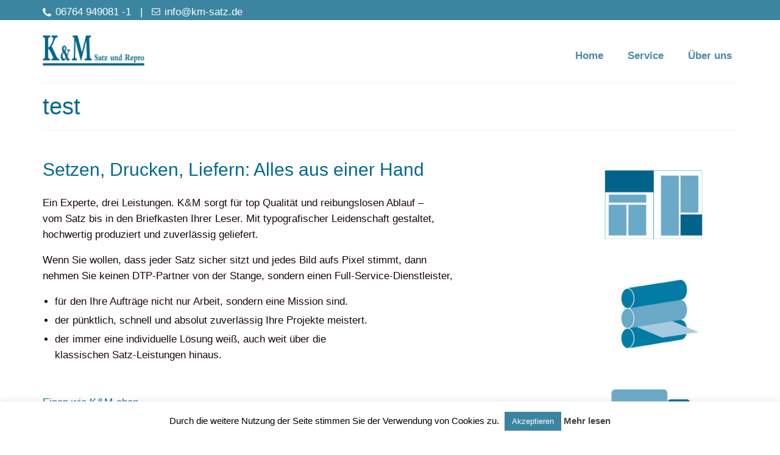

--- FILE ---
content_type: text/html; charset=UTF-8
request_url: https://www.km-satz.de/test
body_size: 9003
content:
<!DOCTYPE html><html class="no-js" lang="de" itemscope="itemscope" itemtype="https://schema.org/WebPage" ><head><meta charset="UTF-8"><meta name="viewport" content="width=device-width, initial-scale=1.0"><meta http-equiv="X-UA-Compatible" content="IE=edge"><link media="all" href="https://www.km-satz.de/wp-content/cache/autoptimize/css/autoptimize_dffad0147f8cb576785291550289b3e3.css" rel="stylesheet"><link media="print" href="https://www.km-satz.de/wp-content/cache/autoptimize/css/autoptimize_09bf52b995b576ab799fbc932f8dce86.css" rel="stylesheet"><title>test &#8211; K&amp;M</title><meta name='robots' content='max-image-preview:large' /><link rel='dns-prefetch' href='//www.km-satz.de' /><link href='https://sp-ao.shortpixel.ai' rel='preconnect' /><link rel="alternate" type="application/rss+xml" title="K&amp;M &raquo; Feed" href="https://www.km-satz.de/feed" /><link rel="alternate" type="application/rss+xml" title="K&amp;M &raquo; Kommentar-Feed" href="https://www.km-satz.de/comments/feed" /><link rel="shortcut icon" type="image/x-icon" href="https://www.km-satz.de/wp-content/uploads/2019/01/Krone_FavIcon.png" /><style type="text/css" id="kt-local-fonts-css">@font-face{font-family:'Lato';font-style:normal;font-weight:400;src:local('Lato Regular'),local('Lato-Regular'),url(https://www.km-satz.de/wp-content/uploads/kadence-gfonts/lato/nQhiC-wSiJx0pvEuJl8d8A.eot) format('embedded-opentype'),url(https://www.km-satz.de/wp-content/uploads/kadence-gfonts/lato/v0SdcGFAl2aezM9Vq_aFTQ.ttf) format('ttf'),url(https://www.km-satz.de/wp-content/uploads/kadence-gfonts/lato/9k-RPmcnxYEPm8CNFsH2gg.woff) format('woff'),url(https://www.km-satz.de/wp-content/uploads/kadence-gfonts/lato/1YwB1sO8YE1Lyjf12WNiUA.woff2) format('woff2');}</style><script type="text/javascript">window._wpemojiSettings = {"baseUrl":"https:\/\/s.w.org\/images\/core\/emoji\/14.0.0\/72x72\/","ext":".png","svgUrl":"https:\/\/s.w.org\/images\/core\/emoji\/14.0.0\/svg\/","svgExt":".svg","source":{"concatemoji":"https:\/\/www.km-satz.de\/wp-includes\/js\/wp-emoji-release.min.js?ver=6.1.9"}};
/*! This file is auto-generated */
!function(e,a,t){var n,r,o,i=a.createElement("canvas"),p=i.getContext&&i.getContext("2d");function s(e,t){var a=String.fromCharCode,e=(p.clearRect(0,0,i.width,i.height),p.fillText(a.apply(this,e),0,0),i.toDataURL());return p.clearRect(0,0,i.width,i.height),p.fillText(a.apply(this,t),0,0),e===i.toDataURL()}function c(e){var t=a.createElement("script");t.src=e,t.defer=t.type="text/javascript",a.getElementsByTagName("head")[0].appendChild(t)}for(o=Array("flag","emoji"),t.supports={everything:!0,everythingExceptFlag:!0},r=0;r<o.length;r++)t.supports[o[r]]=function(e){if(p&&p.fillText)switch(p.textBaseline="top",p.font="600 32px Arial",e){case"flag":return s([127987,65039,8205,9895,65039],[127987,65039,8203,9895,65039])?!1:!s([55356,56826,55356,56819],[55356,56826,8203,55356,56819])&&!s([55356,57332,56128,56423,56128,56418,56128,56421,56128,56430,56128,56423,56128,56447],[55356,57332,8203,56128,56423,8203,56128,56418,8203,56128,56421,8203,56128,56430,8203,56128,56423,8203,56128,56447]);case"emoji":return!s([129777,127995,8205,129778,127999],[129777,127995,8203,129778,127999])}return!1}(o[r]),t.supports.everything=t.supports.everything&&t.supports[o[r]],"flag"!==o[r]&&(t.supports.everythingExceptFlag=t.supports.everythingExceptFlag&&t.supports[o[r]]);t.supports.everythingExceptFlag=t.supports.everythingExceptFlag&&!t.supports.flag,t.DOMReady=!1,t.readyCallback=function(){t.DOMReady=!0},t.supports.everything||(n=function(){t.readyCallback()},a.addEventListener?(a.addEventListener("DOMContentLoaded",n,!1),e.addEventListener("load",n,!1)):(e.attachEvent("onload",n),a.attachEvent("onreadystatechange",function(){"complete"===a.readyState&&t.readyCallback()})),(e=t.source||{}).concatemoji?c(e.concatemoji):e.wpemoji&&e.twemoji&&(c(e.twemoji),c(e.wpemoji)))}(window,document,window._wpemojiSettings);</script> <script type='text/javascript' src='https://www.km-satz.de/wp-includes/js/jquery/jquery.min.js?ver=3.6.1' id='jquery-core-js'></script> <script type='text/javascript' id='cookie-law-info-js-extra'>var Cli_Data = {"nn_cookie_ids":[],"cookielist":[],"non_necessary_cookies":[],"ccpaEnabled":"","ccpaRegionBased":"","ccpaBarEnabled":"","strictlyEnabled":["necessary","obligatoire"],"ccpaType":"gdpr","js_blocking":"","custom_integration":"","triggerDomRefresh":"","secure_cookies":""};
var cli_cookiebar_settings = {"animate_speed_hide":"500","animate_speed_show":"500","background":"#FFF","border":"#b1a6a6c2","border_on":"","button_1_button_colour":"#3b85a0","button_1_button_hover":"#2f6a80","button_1_link_colour":"#fff","button_1_as_button":"1","button_1_new_win":"","button_2_button_colour":"#333","button_2_button_hover":"#292929","button_2_link_colour":"#444","button_2_as_button":"","button_2_hidebar":"","button_3_button_colour":"#000","button_3_button_hover":"#000000","button_3_link_colour":"#fff","button_3_as_button":"1","button_3_new_win":"","button_4_button_colour":"#000","button_4_button_hover":"#000000","button_4_link_colour":"#fff","button_4_as_button":"1","button_7_button_colour":"#61a229","button_7_button_hover":"#4e8221","button_7_link_colour":"#fff","button_7_as_button":"1","button_7_new_win":"","font_family":"inherit","header_fix":"","notify_animate_hide":"1","notify_animate_show":"","notify_div_id":"#cookie-law-info-bar","notify_position_horizontal":"right","notify_position_vertical":"bottom","scroll_close":"","scroll_close_reload":"","accept_close_reload":"","reject_close_reload":"","showagain_tab":"","showagain_background":"#fff","showagain_border":"#000","showagain_div_id":"#cookie-law-info-again","showagain_x_position":"100px","text":"#000","show_once_yn":"","show_once":"10000","logging_on":"","as_popup":"","popup_overlay":"1","bar_heading_text":"","cookie_bar_as":"banner","popup_showagain_position":"bottom-right","widget_position":"left"};
var log_object = {"ajax_url":"https:\/\/www.km-satz.de\/wp-admin\/admin-ajax.php"};</script> <!--[if lt IE 9]> <script type='text/javascript' src='https://www.km-satz.de/wp-content/themes/virtue_premium/assets/js/vendor/respond.min.js?ver=6.1.9' id='virtue-respond-js'></script> <![endif]--><link rel="https://api.w.org/" href="https://www.km-satz.de/wp-json/" /><link rel="alternate" type="application/json" href="https://www.km-satz.de/wp-json/wp/v2/pages/554" /><link rel="EditURI" type="application/rsd+xml" title="RSD" href="https://www.km-satz.de/xmlrpc.php?rsd" /><link rel="wlwmanifest" type="application/wlwmanifest+xml" href="https://www.km-satz.de/wp-includes/wlwmanifest.xml" /><link rel="canonical" href="https://www.km-satz.de/test" /><link rel='shortlink' href='https://www.km-satz.de/?p=554' /><link rel="alternate" type="application/json+oembed" href="https://www.km-satz.de/wp-json/oembed/1.0/embed?url=https%3A%2F%2Fwww.km-satz.de%2Ftest" /><link rel="alternate" type="text/xml+oembed" href="https://www.km-satz.de/wp-json/oembed/1.0/embed?url=https%3A%2F%2Fwww.km-satz.de%2Ftest&#038;format=xml" /> <script>document.documentElement.className = document.documentElement.className.replace('no-js', 'js');</script> <meta name="generator" content="Powered by Slider Revolution 5.4.8.1 - responsive, Mobile-Friendly Slider Plugin for WordPress with comfortable drag and drop interface." /> <script type="text/javascript">function setREVStartSize(e){									
						try{ e.c=jQuery(e.c);var i=jQuery(window).width(),t=9999,r=0,n=0,l=0,f=0,s=0,h=0;
							if(e.responsiveLevels&&(jQuery.each(e.responsiveLevels,function(e,f){f>i&&(t=r=f,l=e),i>f&&f>r&&(r=f,n=e)}),t>r&&(l=n)),f=e.gridheight[l]||e.gridheight[0]||e.gridheight,s=e.gridwidth[l]||e.gridwidth[0]||e.gridwidth,h=i/s,h=h>1?1:h,f=Math.round(h*f),"fullscreen"==e.sliderLayout){var u=(e.c.width(),jQuery(window).height());if(void 0!=e.fullScreenOffsetContainer){var c=e.fullScreenOffsetContainer.split(",");if (c) jQuery.each(c,function(e,i){u=jQuery(i).length>0?u-jQuery(i).outerHeight(!0):u}),e.fullScreenOffset.split("%").length>1&&void 0!=e.fullScreenOffset&&e.fullScreenOffset.length>0?u-=jQuery(window).height()*parseInt(e.fullScreenOffset,0)/100:void 0!=e.fullScreenOffset&&e.fullScreenOffset.length>0&&(u-=parseInt(e.fullScreenOffset,0))}f=u}else void 0!=e.minHeight&&f<e.minHeight&&(f=e.minHeight);e.c.closest(".rev_slider_wrapper").css({height:f})					
						}catch(d){console.log("Failure at Presize of Slider:"+d)}						
					};</script> </head><body class="page page-id-554 wp-embed-responsive siteorigin-panels siteorigin-panels-before-js notsticky virtue-skin-default wide test" data-smooth-scrolling="0" data-smooth-scrolling-hide="0" data-jsselect="1" data-product-tab-scroll="0" data-animate="1" data-sticky="0" > <svg xmlns="http://www.w3.org/2000/svg" viewBox="0 0 0 0" width="0" height="0" focusable="false" role="none" style="visibility: hidden; position: absolute; left: -9999px; overflow: hidden;" ><defs><filter id="wp-duotone-dark-grayscale"><feColorMatrix color-interpolation-filters="sRGB" type="matrix" values=" .299 .587 .114 0 0 .299 .587 .114 0 0 .299 .587 .114 0 0 .299 .587 .114 0 0 " /><feComponentTransfer color-interpolation-filters="sRGB" ><feFuncR type="table" tableValues="0 0.49803921568627" /><feFuncG type="table" tableValues="0 0.49803921568627" /><feFuncB type="table" tableValues="0 0.49803921568627" /><feFuncA type="table" tableValues="1 1" /></feComponentTransfer><feComposite in2="SourceGraphic" operator="in" /></filter></defs></svg><svg xmlns="http://www.w3.org/2000/svg" viewBox="0 0 0 0" width="0" height="0" focusable="false" role="none" style="visibility: hidden; position: absolute; left: -9999px; overflow: hidden;" ><defs><filter id="wp-duotone-grayscale"><feColorMatrix color-interpolation-filters="sRGB" type="matrix" values=" .299 .587 .114 0 0 .299 .587 .114 0 0 .299 .587 .114 0 0 .299 .587 .114 0 0 " /><feComponentTransfer color-interpolation-filters="sRGB" ><feFuncR type="table" tableValues="0 1" /><feFuncG type="table" tableValues="0 1" /><feFuncB type="table" tableValues="0 1" /><feFuncA type="table" tableValues="1 1" /></feComponentTransfer><feComposite in2="SourceGraphic" operator="in" /></filter></defs></svg><svg xmlns="http://www.w3.org/2000/svg" viewBox="0 0 0 0" width="0" height="0" focusable="false" role="none" style="visibility: hidden; position: absolute; left: -9999px; overflow: hidden;" ><defs><filter id="wp-duotone-purple-yellow"><feColorMatrix color-interpolation-filters="sRGB" type="matrix" values=" .299 .587 .114 0 0 .299 .587 .114 0 0 .299 .587 .114 0 0 .299 .587 .114 0 0 " /><feComponentTransfer color-interpolation-filters="sRGB" ><feFuncR type="table" tableValues="0.54901960784314 0.98823529411765" /><feFuncG type="table" tableValues="0 1" /><feFuncB type="table" tableValues="0.71764705882353 0.25490196078431" /><feFuncA type="table" tableValues="1 1" /></feComponentTransfer><feComposite in2="SourceGraphic" operator="in" /></filter></defs></svg><svg xmlns="http://www.w3.org/2000/svg" viewBox="0 0 0 0" width="0" height="0" focusable="false" role="none" style="visibility: hidden; position: absolute; left: -9999px; overflow: hidden;" ><defs><filter id="wp-duotone-blue-red"><feColorMatrix color-interpolation-filters="sRGB" type="matrix" values=" .299 .587 .114 0 0 .299 .587 .114 0 0 .299 .587 .114 0 0 .299 .587 .114 0 0 " /><feComponentTransfer color-interpolation-filters="sRGB" ><feFuncR type="table" tableValues="0 1" /><feFuncG type="table" tableValues="0 0.27843137254902" /><feFuncB type="table" tableValues="0.5921568627451 0.27843137254902" /><feFuncA type="table" tableValues="1 1" /></feComponentTransfer><feComposite in2="SourceGraphic" operator="in" /></filter></defs></svg><svg xmlns="http://www.w3.org/2000/svg" viewBox="0 0 0 0" width="0" height="0" focusable="false" role="none" style="visibility: hidden; position: absolute; left: -9999px; overflow: hidden;" ><defs><filter id="wp-duotone-midnight"><feColorMatrix color-interpolation-filters="sRGB" type="matrix" values=" .299 .587 .114 0 0 .299 .587 .114 0 0 .299 .587 .114 0 0 .299 .587 .114 0 0 " /><feComponentTransfer color-interpolation-filters="sRGB" ><feFuncR type="table" tableValues="0 0" /><feFuncG type="table" tableValues="0 0.64705882352941" /><feFuncB type="table" tableValues="0 1" /><feFuncA type="table" tableValues="1 1" /></feComponentTransfer><feComposite in2="SourceGraphic" operator="in" /></filter></defs></svg><svg xmlns="http://www.w3.org/2000/svg" viewBox="0 0 0 0" width="0" height="0" focusable="false" role="none" style="visibility: hidden; position: absolute; left: -9999px; overflow: hidden;" ><defs><filter id="wp-duotone-magenta-yellow"><feColorMatrix color-interpolation-filters="sRGB" type="matrix" values=" .299 .587 .114 0 0 .299 .587 .114 0 0 .299 .587 .114 0 0 .299 .587 .114 0 0 " /><feComponentTransfer color-interpolation-filters="sRGB" ><feFuncR type="table" tableValues="0.78039215686275 1" /><feFuncG type="table" tableValues="0 0.94901960784314" /><feFuncB type="table" tableValues="0.35294117647059 0.47058823529412" /><feFuncA type="table" tableValues="1 1" /></feComponentTransfer><feComposite in2="SourceGraphic" operator="in" /></filter></defs></svg><svg xmlns="http://www.w3.org/2000/svg" viewBox="0 0 0 0" width="0" height="0" focusable="false" role="none" style="visibility: hidden; position: absolute; left: -9999px; overflow: hidden;" ><defs><filter id="wp-duotone-purple-green"><feColorMatrix color-interpolation-filters="sRGB" type="matrix" values=" .299 .587 .114 0 0 .299 .587 .114 0 0 .299 .587 .114 0 0 .299 .587 .114 0 0 " /><feComponentTransfer color-interpolation-filters="sRGB" ><feFuncR type="table" tableValues="0.65098039215686 0.40392156862745" /><feFuncG type="table" tableValues="0 1" /><feFuncB type="table" tableValues="0.44705882352941 0.4" /><feFuncA type="table" tableValues="1 1" /></feComponentTransfer><feComposite in2="SourceGraphic" operator="in" /></filter></defs></svg><svg xmlns="http://www.w3.org/2000/svg" viewBox="0 0 0 0" width="0" height="0" focusable="false" role="none" style="visibility: hidden; position: absolute; left: -9999px; overflow: hidden;" ><defs><filter id="wp-duotone-blue-orange"><feColorMatrix color-interpolation-filters="sRGB" type="matrix" values=" .299 .587 .114 0 0 .299 .587 .114 0 0 .299 .587 .114 0 0 .299 .587 .114 0 0 " /><feComponentTransfer color-interpolation-filters="sRGB" ><feFuncR type="table" tableValues="0.098039215686275 1" /><feFuncG type="table" tableValues="0 0.66274509803922" /><feFuncB type="table" tableValues="0.84705882352941 0.41960784313725" /><feFuncA type="table" tableValues="1 1" /></feComponentTransfer><feComposite in2="SourceGraphic" operator="in" /></filter></defs></svg><div id="wrapper" class="container"> <!--[if lt IE 8]><div class="alert"> You are using an outdated browser. Please upgrade your browser to improve your experience.</div><![endif]--><header id="kad-banner" class="banner headerclass kt-not-mobile-sticky " data-header-shrink="0" data-mobile-sticky="0" data-menu-stick="0"><div id="topbar" class="topclass"><div class="container"><div class="row"><div class="col-md-6 col-sm-6 kad-topbar-left"><div class="topbarmenu clearfix"></div></div><div class="col-md-6 col-sm-6 kad-topbar-right"><div id="topbar-search" class="topbar-widget"><div class="widget-1 widget-first topbar-widgetcontent topbar-widgetcontain"><div 
 class="so-widget-sow-editor so-widget-sow-editor-base" 
 ><div class="siteorigin-widget-tinymce textwidget"><div class="topleft"><span class="topfontleft"><img decoding="async" class="miniiconphone lazyload" data-src="https://sp-ao.shortpixel.ai/client/to_webp,q_lossy,ret_img,w_14,h_14/http://www.km-satz.de/wp-content/uploads/2019/01/phone.png" alt="" width="14" height="14" src="[data-uri]" style="--smush-placeholder-width: 14px; --smush-placeholder-aspect-ratio: 14/14;" /><noscript><img decoding="async" class="miniiconphone" src="https://sp-ao.shortpixel.ai/client/to_webp,q_lossy,ret_img,w_14,h_14/http://www.km-satz.de/wp-content/uploads/2019/01/phone.png" alt="" width="14" height="14" /></noscript> 06764 949081 -1   | <img decoding="async" class="miniiconmail lazyload" data-src="https://sp-ao.shortpixel.ai/client/to_webp,q_lossy,ret_img,w_14,h_14/http://www.km-satz.de/wp-content/uploads/2019/01/mail_icon2.png" alt="" width="14" height="14" src="[data-uri]" style="--smush-placeholder-width: 14px; --smush-placeholder-aspect-ratio: 14/14;" /><noscript><img decoding="async" class="miniiconmail" src="https://sp-ao.shortpixel.ai/client/to_webp,q_lossy,ret_img,w_14,h_14/http://www.km-satz.de/wp-content/uploads/2019/01/mail_icon2.png" alt="" width="14" height="14" /></noscript> <a href="mailto:info@km-satz.de"><span id="white">info@km-satz.de</span></a></span></div></div></div></div></div></div></div></div></div><div class="container"><div class="row"><div class="col-md-4 clearfix kad-header-left"><div id="logo" class="logocase"> <a class="brand logofont" href="https://www.km-satz.de/" title="K&amp;M"><div id="thelogo"> <img decoding="async" data-src="https://sp-ao.shortpixel.ai/client/to_webp,q_lossy,ret_img/https://www.km-satz.de/wp-content/uploads/2019/02/new_logo_small.jpg" alt="" class="kad-standard-logo lazyload" src="[data-uri]" /><noscript><img decoding="async" src="https://sp-ao.shortpixel.ai/client/to_webp,q_lossy,ret_img/https://www.km-satz.de/wp-content/uploads/2019/02/new_logo_small.jpg" alt="" class="kad-standard-logo" /></noscript> <img decoding="async" data-src="https://sp-ao.shortpixel.ai/client/to_webp,q_lossy,ret_img/https://www.km-satz.de/wp-content/uploads/2019/02/logo_retina_small2.jpg" class="kad-retina-logo lazyload" alt="" style="max-height:51px" src="[data-uri]" /><noscript><img decoding="async" src="https://sp-ao.shortpixel.ai/client/to_webp,q_lossy,ret_img/https://www.km-satz.de/wp-content/uploads/2019/02/logo_retina_small2.jpg" class="kad-retina-logo" alt="" style="max-height:51px" /></noscript></div> </a></div></div><div class="col-md-8 kad-header-right"><nav id="nav-main" class="clearfix"><ul id="menu-h1" class="sf-menu"><li  class=" menu-item-551 menu-item menu-home"><a href="https://www.km-satz.de/"><span>Home</span></a></li><li  class=" menu-item-79 menu-item menu-service"><a href="http://www.km-satz.de#1"><span>Service</span></a></li><li  class=" menu-item-80 menu-item menu-ueber-uns"><a href="http://www.km-satz.de#3"><span>Über uns</span></a></li></ul></nav></div></div><div id="mobile-nav-trigger" class="nav-trigger mobile-nav-trigger-id"> <button class="nav-trigger-case collapsed mobileclass" title="Menü" aria-label="Menü" data-toggle="collapse" rel="nofollow" data-target=".mobile_menu_collapse"> <span class="kad-navbtn clearfix"> <i class="icon-menu"></i> </span> <span class="kad-menu-name"> Menü </span> </button></div><div id="kad-mobile-nav" class="kad-mobile-nav id-kad-mobile-nav"><div class="kad-nav-inner mobileclass"><div id="mobile_menu_collapse" class="kad-nav-collapse collapse mobile_menu_collapse"><ul id="menu-h1-1" class="kad-mnav"><li  class=" menu-item-551 menu-item menu-home"><a href="https://www.km-satz.de/"><span>Home</span></a></li><li  class=" menu-item-79 menu-item menu-service"><a href="http://www.km-satz.de#1"><span>Service</span></a></li><li  class=" menu-item-80 menu-item menu-ueber-uns"><a href="http://www.km-satz.de#3"><span>Über uns</span></a></li></ul></div></div></div></div></header><div class="wrap clearfix contentclass hfeed" role="document"><div id="pageheader" class="titleclass"><div class="container"><div class="page-header"><h1 class="entry-title" itemprop="name"> test</h1></div></div></div><div id="content" class="container container-contained"><div class="row"><div class="main col-md-12" id="ktmain" role="main"><div class="entry-content" itemprop="mainContentOfPage"><div id="pl-554"  class="panel-layout" ><div id="pg-554-0"  class="panel-grid panel-no-style" ><div id="pgc-554-0-0"  class="panel-grid-cell" ><div id="panel-554-0-0-0" class="so-panel widget widget_sow-editor panel-first-child panel-last-child" data-index="0" ><div class="kt-pb-animation kt-pb-fadeIn kt-pb-duration-600 kt-pb-delay-300 panel-widget-style panel-widget-style-for-554-0-0-0" ><div 
 class="so-widget-sow-editor so-widget-sow-editor-base" 
 ><div class="siteorigin-widget-tinymce textwidget"><h3><img decoding="async" class="alignright size-full wp-image-555 lazyload" data-src="https://sp-ao.shortpixel.ai/client/to_webp,q_lossy,ret_img,w_185,h_505/http://www.km-satz.de/wp-content/uploads/2019/02/bild_hochkant.jpg" alt="" width="185" height="505" src="[data-uri]" style="--smush-placeholder-width: 185px; --smush-placeholder-aspect-ratio: 185/505;" /><noscript><img decoding="async" class="alignright size-full wp-image-555" src="https://sp-ao.shortpixel.ai/client/to_webp,q_lossy,ret_img,w_185,h_505/http://www.km-satz.de/wp-content/uploads/2019/02/bild_hochkant.jpg" alt="" width="185" height="505" /></noscript>Setzen, Drucken, Liefern: Alles aus einer Hand</h3><p>Ein Experte, drei Leistungen. <span id="km">K&amp;M</span> sorgt für top Qualität und reibungslosen Ablauf –<br /> vom Satz bis in den Briefkasten Ihrer Leser. Mit typografischer Leidenschaft gestaltet,<br /> hochwertig produziert und zuverlässig geliefert.</p><p>Wenn Sie wollen, dass jeder Satz sicher sitzt und jedes Bild aufs Pixel stimmt, dann<br /> nehmen Sie keinen DTP-Partner von der Stange, sondern einen Full-Service-Dienstleister,</p><ul><li>für den Ihre Aufträge nicht nur Arbeit, sondern eine Mission sind.</li><li>der pünktlich, schnell und absolut zuverlässig Ihre Projekte meistert.</li><li>der immer eine individuelle Lösung weiß, auch weit über die<br /> klassischen Satz-Leistungen hinaus.</li></ul><p>&nbsp;</p><p><span class="light">Einen wie <span id="km">K&amp;M</span> eben.</span></p><p>Auf Wunsch realisiert <span id="km">K&amp;M</span> Ihr gesamtes Projekt: Wir holen Druckangebote ein und halten<br /> den Kontakt zu Druckereien im In- und Ausland. Wir überwachen Produktion und Termine<br /> bis zur Lieferung an den Auftraggeber oder Leser.</p></div></div></div></div></div></div></div></div></div></div></div></div><footer id="containerfooter" class="footerclass"><div class="container"><div class="row"><div class="col-md-6 col-sm-6 footercol1"><div class="widget-1 widget-first footer-widget widget"><aside id="sow-editor-3" class="widget_sow-editor"><div 
 class="so-widget-sow-editor so-widget-sow-editor-base" 
 ><div class="siteorigin-widget-tinymce textwidget"><div class="foot1contain"><div class="a"><p><img decoding="async" id="smallicon" class="alignnone size-full wp-image-26 lazyload" data-src="https://sp-ao.shortpixel.ai/client/to_webp,q_lossy,ret_img,w_90,h_80/http://www.km-satz.de/wp-content/uploads/2019/01/logo_negativ3.png" alt="" width="90" height="80" src="[data-uri]" style="--smush-placeholder-width: 90px; --smush-placeholder-aspect-ratio: 90/80;" /><noscript><img decoding="async" id="smallicon" class="alignnone size-full wp-image-26" src="https://sp-ao.shortpixel.ai/client/to_webp,q_lossy,ret_img,w_90,h_80/http://www.km-satz.de/wp-content/uploads/2019/01/logo_negativ3.png" alt="" width="90" height="80" /></noscript><span id="bolder">K&amp;M Satz und Repro</span></p><p><span id="weiss">Tel: 06764 949081 -1</span></p><p><a href="mailto:info@km-satz.de"><span id="white">info@km-satz.de</span></a></p></div></div></div></div></aside></div></div><div class="col-md-6 col-sm-6 footercol2"><div class="widget-1 widget-first footer-widget widget"><aside id="sow-editor-4" class="widget_sow-editor"><div 
 class="so-widget-sow-editor so-widget-sow-editor-base" 
 ><div class="siteorigin-widget-tinymce textwidget"><p><span id="bolder">Informationen</span><br /> <a href="http://www.km-satz.de/datenschutz"><span id="white">› Datenschutz</span></a><br /> <a href="http://www.km-satz.de/agb"><span id="white">› AGB</span></a><br /> <a href="http://www.km-satz.de/impressum"><span id="white">› Impressum</span></a></p></div></div></aside></div></div></div></div><div class="footerbase"><div class="container"><div class="footercredits clearfix"><p>&copy; 2026 K&amp;M</p></div></div></div></footer></div><div id="cookie-law-info-bar" data-nosnippet="true"><span>Durch die weitere Nutzung der Seite stimmen Sie der Verwendung von Cookies zu. <a role='button' data-cli_action="accept" id="cookie_action_close_header" class="medium cli-plugin-button cli-plugin-main-button cookie_action_close_header cli_action_button wt-cli-accept-btn">Akzeptieren</a> <a href="https://www.km-satz.de/datenschutz" id="CONSTANT_OPEN_URL" target="_blank" class="cli-plugin-main-link">Mehr lesen</a></span></div><div id="cookie-law-info-again" data-nosnippet="true"><span id="cookie_hdr_showagain">Datenschutz</span></div><div class="cli-modal" data-nosnippet="true" id="cliSettingsPopup" tabindex="-1" role="dialog" aria-labelledby="cliSettingsPopup" aria-hidden="true"><div class="cli-modal-dialog" role="document"><div class="cli-modal-content cli-bar-popup"> <button type="button" class="cli-modal-close" id="cliModalClose"> <svg class="" viewBox="0 0 24 24"><path d="M19 6.41l-1.41-1.41-5.59 5.59-5.59-5.59-1.41 1.41 5.59 5.59-5.59 5.59 1.41 1.41 5.59-5.59 5.59 5.59 1.41-1.41-5.59-5.59z"></path><path d="M0 0h24v24h-24z" fill="none"></path></svg> <span class="wt-cli-sr-only">Schließen</span> </button><div class="cli-modal-body"><div class="cli-container-fluid cli-tab-container"><div class="cli-row"><div class="cli-col-12 cli-align-items-stretch cli-px-0"><div class="cli-privacy-overview"><h4>Privacy Overview</h4><div class="cli-privacy-content"><div class="cli-privacy-content-text">This website uses cookies to improve your experience while you navigate through the website. Out of these, the cookies that are categorized as necessary are stored on your browser as they are essential for the working of basic functionalities of the website. We also use third-party cookies that help us analyze and understand how you use this website. These cookies will be stored in your browser only with your consent. You also have the option to opt-out of these cookies. But opting out of some of these cookies may affect your browsing experience.</div></div> <a class="cli-privacy-readmore" aria-label="Mehr anzeigen" role="button" data-readmore-text="Mehr anzeigen" data-readless-text="Weniger anzeigen"></a></div></div><div class="cli-col-12 cli-align-items-stretch cli-px-0 cli-tab-section-container"><div class="cli-tab-section"><div class="cli-tab-header"> <a role="button" tabindex="0" class="cli-nav-link cli-settings-mobile" data-target="necessary" data-toggle="cli-toggle-tab"> Necessary </a><div class="wt-cli-necessary-checkbox"> <input type="checkbox" class="cli-user-preference-checkbox"  id="wt-cli-checkbox-necessary" data-id="checkbox-necessary" checked="checked"  /> <label class="form-check-label" for="wt-cli-checkbox-necessary">Necessary</label></div> <span class="cli-necessary-caption">immer aktiv</span></div><div class="cli-tab-content"><div class="cli-tab-pane cli-fade" data-id="necessary"><div class="wt-cli-cookie-description"> Necessary cookies are absolutely essential for the website to function properly. This category only includes cookies that ensures basic functionalities and security features of the website. These cookies do not store any personal information.</div></div></div></div><div class="cli-tab-section"><div class="cli-tab-header"> <a role="button" tabindex="0" class="cli-nav-link cli-settings-mobile" data-target="non-necessary" data-toggle="cli-toggle-tab"> Non-necessary </a><div class="cli-switch"> <input type="checkbox" id="wt-cli-checkbox-non-necessary" class="cli-user-preference-checkbox"  data-id="checkbox-non-necessary" checked='checked' /> <label for="wt-cli-checkbox-non-necessary" class="cli-slider" data-cli-enable="Aktiviert" data-cli-disable="Deaktiviert"><span class="wt-cli-sr-only">Non-necessary</span></label></div></div><div class="cli-tab-content"><div class="cli-tab-pane cli-fade" data-id="non-necessary"><div class="wt-cli-cookie-description"> Any cookies that may not be particularly necessary for the website to function and is used specifically to collect user personal data via analytics, ads, other embedded contents are termed as non-necessary cookies. It is mandatory to procure user consent prior to running these cookies on your website.</div></div></div></div></div></div></div></div><div class="cli-modal-footer"><div class="wt-cli-element cli-container-fluid cli-tab-container"><div class="cli-row"><div class="cli-col-12 cli-align-items-stretch cli-px-0"><div class="cli-tab-footer wt-cli-privacy-overview-actions"> <a id="wt-cli-privacy-save-btn" role="button" tabindex="0" data-cli-action="accept" class="wt-cli-privacy-btn cli_setting_save_button wt-cli-privacy-accept-btn cli-btn">SPEICHERN &amp; AKZEPTIEREN</a></div></div></div></div></div></div></div></div><div class="cli-modal-backdrop cli-fade cli-settings-overlay"></div><div class="cli-modal-backdrop cli-fade cli-popupbar-overlay"></div><link rel='stylesheet' id='so-css-virtue_premium-css' href='https://www.km-satz.de/wp-content/cache/autoptimize/css/autoptimize_single_6418542460885fe42c286a516990a25c.css?ver=1611667257' type='text/css' media='all' /> <script type='text/javascript' id='virtue_lightbox-js-extra'>var virtue_lightbox = {"loading":"Loading...","of":"%curr% of %total%","error":"The Image could not be loaded."};</script> <script type='text/javascript' id='virtue_main-js-extra'>var virtue_js = {"totop":"To Top"};</script> <script>document.body.className = document.body.className.replace("siteorigin-panels-before-js","");</script> <script defer src="https://www.km-satz.de/wp-content/cache/autoptimize/js/autoptimize_bdaac4381c53619d8a2c23cb6be08696.js"></script></body></html>

--- FILE ---
content_type: text/css
request_url: https://www.km-satz.de/wp-content/cache/autoptimize/css/autoptimize_single_6418542460885fe42c286a516990a25c.css?ver=1611667257
body_size: 1408
content:
.stoerer{cursor:pointer;position:relative;display:inline-block;padding:6px 20px 12px;background-color:#01628a;font-size:20px;font-family:sans-serif;font-weight:700;color:#fff;width:176px}.stoerer:before{content:'';position:absolute;bottom:-12px;left:0;height:12px;width:15px;background-color:#01628a}.stoerer__pointer{content:'';position:absolute;height:31px;width:0;overflow:hidden;left:10px;bottom:-31px}.stoerer__pointer:after{content:'';position:absolute;margin-left:-10px;margin-top:-10px;height:32px;width:30px;background:0 0;border:solid 10px #01628a;border-top-left-radius:38%}@media only screen and (max-width:480px){.slidercaption4{font-size:40px !important;line-height:50px;color:#fff;font-weight:600;text-shadow:0px 2px 2px rgba(0,0,0,.5)}}.slidercaption4{font-size:50px;line-height:60px;color:#fff;font-weight:600;text-shadow:0px 2px 2px rgba(0,0,0,.5)}.home .content-area{width:100% !important}.tp-bullet{background:#68AAC6!important}.tp-bullet.selected,.tp-bullet:hover{background:#fff}.tp-bullet.selected,.tp-bullet:hover{background:#565655 !important}@media only screen and (max-width:480px){.satzA{display:-webkit-box;display:-ms-flexbox;display:flex;-webkit-box-orient:vertical;-webkit-box-direction:normal;-ms-flex-direction:column;flex-direction:column;-webkit-box-align:center;-ms-flex-align:center;align-items:center;margin-bottom:40px !important}}@media only screen and (max-width:480px){.satzB{display:-webkit-box;display:-ms-flexbox;display:flex;-webkit-box-orient:vertical;-webkit-box-direction:normal;-ms-flex-direction:column;flex-direction:column;-webkit-box-align:center;-ms-flex-align:center;align-items:center;margin-bottom:40px !important}}@media only screen and (max-width:480px){.satzC{display:-webkit-box;display:-ms-flexbox;display:flex;-webkit-box-orient:vertical;-webkit-box-direction:normal;-ms-flex-direction:column;flex-direction:column;-webkit-box-align:center;-ms-flex-align:center;align-items:center;margin-bottom:40px !important}}@media only screen and (max-width:480px){.satz{display:-webkit-box;display:-ms-flexbox;display:flex;width:80%;-ms-flex-wrap:wrap;flex-wrap:wrap;-webkit-box-pack:center !important;-ms-flex-pack:center !important;justify-content:center !important;-webkit-box-align:stretch !important;-ms-flex-align:stretch !important;align-items:stretch !important;margin-left:15px !important}}.satz{display:-webkit-box;display:-ms-flexbox;display:flex;width:90%;-webkit-box-pack:justify;-ms-flex-pack:justify;justify-content:space-between;-webkit-box-align:end;-ms-flex-align:end;align-items:flex-end}.satzA{display:-webkit-box;display:-ms-flexbox;display:flex;-webkit-box-orient:vertical;-webkit-box-direction:normal;-ms-flex-direction:column;flex-direction:column;-webkit-box-align:center;-ms-flex-align:center;align-items:center;margin-right:9px}.satzB{display:-webkit-box;display:-ms-flexbox;display:flex;-webkit-box-orient:vertical;-webkit-box-direction:normal;-ms-flex-direction:column;flex-direction:column;-webkit-box-align:center;-ms-flex-align:center;align-items:center;margin-right:9px}.satzC{display:-webkit-box;display:-ms-flexbox;display:flex;-webkit-box-orient:vertical;-webkit-box-direction:normal;-ms-flex-direction:column;flex-direction:column;-webkit-box-align:center;-ms-flex-align:center;align-items:center;margin-right:9px}@media only screen and (max-width:480px){.weil{display:-webkit-box;display:-ms-flexbox;display:flex;-ms-flex-wrap:wrap;flex-wrap:wrap}}@media only screen and (max-width:480px){.weilA{width:90% !important}}#weiss{color:#fff}.wrap.clearfix.contentclass.hfeed{margin-bottom:-60px;color:#1a0808}.topfont{font-size:17px}.topfontleft{font-size:17px;color:#fff}.widget-1.widget-first.topbar-widgetcontent.topbar-widgetcontain{margin-top:6px}#topbar.topclass{padding-top:4px}.top-left{padding-top:4px}@media only screen and (max-width:480px){.topleft{width:218px;margin-left:10px;margin-bottom:10px}}.slidercaption{font-size:50px;line-height:60px;color:#fff;font-weight:600;text-shadow:0px 2px 2px rgba(0,0,0,.5)}.light{color:#006991}.medium{color:#006991;font-weight:700}.foot1contain{display:-webkit-box;display:-ms-flexbox;display:flex;color:#fff;-webkit-box-align:end;-ms-flex-align:end;align-items:flex-end;margin-bottom:7px}.b{padding-bottom:10px;padding-left:83px}#smallicon{margin:-7px;margin-bottom:7px}#bolder{font-weight:700;color:#fff}#white{color:#fff}.col-md-6.col-sm-6.footercol2{padding-top:85px;padding-left:90px}.sow-slider-base ul.sow-slider-images li.sow-slider-image .sow-slider-image-container .sow-slider-image-wrapper{margin-left:-19px}::-moz-selection{background:#3b85a0;color:#fff}::selection{background:#3b85a0;color:#fff}::-moz-selection{background:#3b85a0;color:#fff}#km{letter-spacing:1px}.kad-standard-logo{height:50px}.menu-home.menu-item-78.menu-item:hover{margin-top:-2px;border-bottom:2px solid #3b85a0}.menu-service.current-menu-item.menu-item-79.menu-item:hover{margin-top:-2px;border-bottom:2px solid #3b85a0}.menu-ueber-uns.current-menu-item.menu-item-80.menu-item:hover{margin-top:-2px;border-bottom:2px solid #3b85a0}.menu-bewerbung.current-menu-item.menu-item-81.menu-item:hover{margin-top:-2px;border-bottom:2px solid #3b85a0}.topleft{padding-top:3px}.miniiconphone{padding-right:0;margin-right:2px;margin-bottom:2px}.miniiconmail{margin-right:2px;margin-left:10px;margin-bottom:3px}.menu-ausbildungsplatz.current-menu-item.menu-item-81.menu-item:hover{margin-top:-2px;border-bottom:2px solid #3b85a0}#nav-main.clearfix{margin-right:-11px}@media only screen and (max-width:480px){.kad-standard-logo{height:25px;width:25px;background:green}}@media only screen and (max-width:480px){.idee{display:-webkit-box;display:-ms-flexbox;display:flex;-webkit-box-align:center;-ms-flex-align:center;align-items:center;-webkit-box-pack:justify;-ms-flex-pack:justify;justify-content:space-between;-ms-flex-wrap:wrap;flex-wrap:wrap}}@media only screen and (max-width:480px){.ideeB{width:83% !important}}.idee{display:-webkit-box;display:-ms-flexbox;display:flex;-webkit-box-align:center;-ms-flex-align:center;align-items:center;-webkit-box-pack:justify;-ms-flex-pack:justify;justify-content:space-between}.ideeB{width:63%}.weil{display:-webkit-box;display:-ms-flexbox;display:flex;-webkit-box-align:center;-ms-flex-align:center;align-items:center;-webkit-box-pack:justify;-ms-flex-pack:justify;justify-content:space-between}.weilA{width:53%}@media only screen and (min-device-width :768px) and (max-device-width :1024px) and (orientation :portrait){.topleft{width:54%}}.menu-home.menu-item-551.menu-item:hover{margin-top:-2px;border-bottom:2px solid #3b85a0}.menu-service.menu-item-79.menu-item:hover{margin-top:-2px;border-bottom:2px solid #3b85a0}.menu-ueber-uns.menu-item-80.menu-item:hover{margin-top:-2px;border-bottom:2px solid #3b85a0}.menu-ausbildungsplatz.menu-item-81.menu-item:hover{margin-top:-2px;border-bottom:2px solid #3b85a0}.menu-home.menu-item-551.menu-item:hover{margin-top:-2px;border-bottom:2px solid #3b85a0}.menu-service.menu-item-79.menu-item:hover{margin-top:-2px;border-bottom:2px solid #3b85a0}.menu-ueber-uns.menu-item-80.menu-item:hover{margin-top:-2px;border-bottom:2px solid #3b85a0}.menu-ausbildungsplatz.menu-item-81.menu-item:hover{margin-top:-2px;border-bottom:2px solid #3b85a0}#af{font-weight:700}